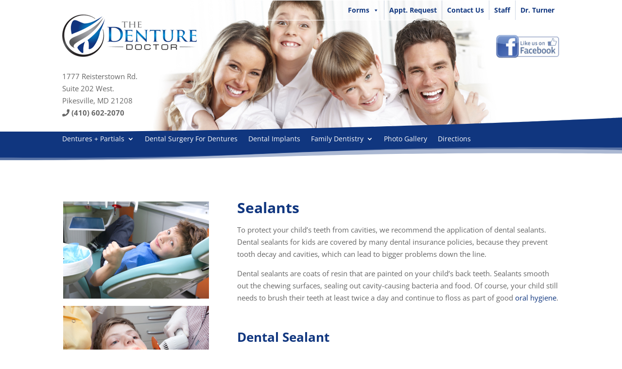

--- FILE ---
content_type: text/html; charset=utf-8
request_url: https://www.google.com/recaptcha/api2/anchor?ar=1&k=6LdbQ4YUAAAAAO1QWnzIK4dZG_cnNmrymehiAC7g&co=aHR0cHM6Ly90aGVkZW50dXJlZG9jdG9yLmRlbnRpc3Q6NDQz&hl=en&v=PoyoqOPhxBO7pBk68S4YbpHZ&size=invisible&anchor-ms=20000&execute-ms=30000&cb=6jknc54iop30
body_size: 48583
content:
<!DOCTYPE HTML><html dir="ltr" lang="en"><head><meta http-equiv="Content-Type" content="text/html; charset=UTF-8">
<meta http-equiv="X-UA-Compatible" content="IE=edge">
<title>reCAPTCHA</title>
<style type="text/css">
/* cyrillic-ext */
@font-face {
  font-family: 'Roboto';
  font-style: normal;
  font-weight: 400;
  font-stretch: 100%;
  src: url(//fonts.gstatic.com/s/roboto/v48/KFO7CnqEu92Fr1ME7kSn66aGLdTylUAMa3GUBHMdazTgWw.woff2) format('woff2');
  unicode-range: U+0460-052F, U+1C80-1C8A, U+20B4, U+2DE0-2DFF, U+A640-A69F, U+FE2E-FE2F;
}
/* cyrillic */
@font-face {
  font-family: 'Roboto';
  font-style: normal;
  font-weight: 400;
  font-stretch: 100%;
  src: url(//fonts.gstatic.com/s/roboto/v48/KFO7CnqEu92Fr1ME7kSn66aGLdTylUAMa3iUBHMdazTgWw.woff2) format('woff2');
  unicode-range: U+0301, U+0400-045F, U+0490-0491, U+04B0-04B1, U+2116;
}
/* greek-ext */
@font-face {
  font-family: 'Roboto';
  font-style: normal;
  font-weight: 400;
  font-stretch: 100%;
  src: url(//fonts.gstatic.com/s/roboto/v48/KFO7CnqEu92Fr1ME7kSn66aGLdTylUAMa3CUBHMdazTgWw.woff2) format('woff2');
  unicode-range: U+1F00-1FFF;
}
/* greek */
@font-face {
  font-family: 'Roboto';
  font-style: normal;
  font-weight: 400;
  font-stretch: 100%;
  src: url(//fonts.gstatic.com/s/roboto/v48/KFO7CnqEu92Fr1ME7kSn66aGLdTylUAMa3-UBHMdazTgWw.woff2) format('woff2');
  unicode-range: U+0370-0377, U+037A-037F, U+0384-038A, U+038C, U+038E-03A1, U+03A3-03FF;
}
/* math */
@font-face {
  font-family: 'Roboto';
  font-style: normal;
  font-weight: 400;
  font-stretch: 100%;
  src: url(//fonts.gstatic.com/s/roboto/v48/KFO7CnqEu92Fr1ME7kSn66aGLdTylUAMawCUBHMdazTgWw.woff2) format('woff2');
  unicode-range: U+0302-0303, U+0305, U+0307-0308, U+0310, U+0312, U+0315, U+031A, U+0326-0327, U+032C, U+032F-0330, U+0332-0333, U+0338, U+033A, U+0346, U+034D, U+0391-03A1, U+03A3-03A9, U+03B1-03C9, U+03D1, U+03D5-03D6, U+03F0-03F1, U+03F4-03F5, U+2016-2017, U+2034-2038, U+203C, U+2040, U+2043, U+2047, U+2050, U+2057, U+205F, U+2070-2071, U+2074-208E, U+2090-209C, U+20D0-20DC, U+20E1, U+20E5-20EF, U+2100-2112, U+2114-2115, U+2117-2121, U+2123-214F, U+2190, U+2192, U+2194-21AE, U+21B0-21E5, U+21F1-21F2, U+21F4-2211, U+2213-2214, U+2216-22FF, U+2308-230B, U+2310, U+2319, U+231C-2321, U+2336-237A, U+237C, U+2395, U+239B-23B7, U+23D0, U+23DC-23E1, U+2474-2475, U+25AF, U+25B3, U+25B7, U+25BD, U+25C1, U+25CA, U+25CC, U+25FB, U+266D-266F, U+27C0-27FF, U+2900-2AFF, U+2B0E-2B11, U+2B30-2B4C, U+2BFE, U+3030, U+FF5B, U+FF5D, U+1D400-1D7FF, U+1EE00-1EEFF;
}
/* symbols */
@font-face {
  font-family: 'Roboto';
  font-style: normal;
  font-weight: 400;
  font-stretch: 100%;
  src: url(//fonts.gstatic.com/s/roboto/v48/KFO7CnqEu92Fr1ME7kSn66aGLdTylUAMaxKUBHMdazTgWw.woff2) format('woff2');
  unicode-range: U+0001-000C, U+000E-001F, U+007F-009F, U+20DD-20E0, U+20E2-20E4, U+2150-218F, U+2190, U+2192, U+2194-2199, U+21AF, U+21E6-21F0, U+21F3, U+2218-2219, U+2299, U+22C4-22C6, U+2300-243F, U+2440-244A, U+2460-24FF, U+25A0-27BF, U+2800-28FF, U+2921-2922, U+2981, U+29BF, U+29EB, U+2B00-2BFF, U+4DC0-4DFF, U+FFF9-FFFB, U+10140-1018E, U+10190-1019C, U+101A0, U+101D0-101FD, U+102E0-102FB, U+10E60-10E7E, U+1D2C0-1D2D3, U+1D2E0-1D37F, U+1F000-1F0FF, U+1F100-1F1AD, U+1F1E6-1F1FF, U+1F30D-1F30F, U+1F315, U+1F31C, U+1F31E, U+1F320-1F32C, U+1F336, U+1F378, U+1F37D, U+1F382, U+1F393-1F39F, U+1F3A7-1F3A8, U+1F3AC-1F3AF, U+1F3C2, U+1F3C4-1F3C6, U+1F3CA-1F3CE, U+1F3D4-1F3E0, U+1F3ED, U+1F3F1-1F3F3, U+1F3F5-1F3F7, U+1F408, U+1F415, U+1F41F, U+1F426, U+1F43F, U+1F441-1F442, U+1F444, U+1F446-1F449, U+1F44C-1F44E, U+1F453, U+1F46A, U+1F47D, U+1F4A3, U+1F4B0, U+1F4B3, U+1F4B9, U+1F4BB, U+1F4BF, U+1F4C8-1F4CB, U+1F4D6, U+1F4DA, U+1F4DF, U+1F4E3-1F4E6, U+1F4EA-1F4ED, U+1F4F7, U+1F4F9-1F4FB, U+1F4FD-1F4FE, U+1F503, U+1F507-1F50B, U+1F50D, U+1F512-1F513, U+1F53E-1F54A, U+1F54F-1F5FA, U+1F610, U+1F650-1F67F, U+1F687, U+1F68D, U+1F691, U+1F694, U+1F698, U+1F6AD, U+1F6B2, U+1F6B9-1F6BA, U+1F6BC, U+1F6C6-1F6CF, U+1F6D3-1F6D7, U+1F6E0-1F6EA, U+1F6F0-1F6F3, U+1F6F7-1F6FC, U+1F700-1F7FF, U+1F800-1F80B, U+1F810-1F847, U+1F850-1F859, U+1F860-1F887, U+1F890-1F8AD, U+1F8B0-1F8BB, U+1F8C0-1F8C1, U+1F900-1F90B, U+1F93B, U+1F946, U+1F984, U+1F996, U+1F9E9, U+1FA00-1FA6F, U+1FA70-1FA7C, U+1FA80-1FA89, U+1FA8F-1FAC6, U+1FACE-1FADC, U+1FADF-1FAE9, U+1FAF0-1FAF8, U+1FB00-1FBFF;
}
/* vietnamese */
@font-face {
  font-family: 'Roboto';
  font-style: normal;
  font-weight: 400;
  font-stretch: 100%;
  src: url(//fonts.gstatic.com/s/roboto/v48/KFO7CnqEu92Fr1ME7kSn66aGLdTylUAMa3OUBHMdazTgWw.woff2) format('woff2');
  unicode-range: U+0102-0103, U+0110-0111, U+0128-0129, U+0168-0169, U+01A0-01A1, U+01AF-01B0, U+0300-0301, U+0303-0304, U+0308-0309, U+0323, U+0329, U+1EA0-1EF9, U+20AB;
}
/* latin-ext */
@font-face {
  font-family: 'Roboto';
  font-style: normal;
  font-weight: 400;
  font-stretch: 100%;
  src: url(//fonts.gstatic.com/s/roboto/v48/KFO7CnqEu92Fr1ME7kSn66aGLdTylUAMa3KUBHMdazTgWw.woff2) format('woff2');
  unicode-range: U+0100-02BA, U+02BD-02C5, U+02C7-02CC, U+02CE-02D7, U+02DD-02FF, U+0304, U+0308, U+0329, U+1D00-1DBF, U+1E00-1E9F, U+1EF2-1EFF, U+2020, U+20A0-20AB, U+20AD-20C0, U+2113, U+2C60-2C7F, U+A720-A7FF;
}
/* latin */
@font-face {
  font-family: 'Roboto';
  font-style: normal;
  font-weight: 400;
  font-stretch: 100%;
  src: url(//fonts.gstatic.com/s/roboto/v48/KFO7CnqEu92Fr1ME7kSn66aGLdTylUAMa3yUBHMdazQ.woff2) format('woff2');
  unicode-range: U+0000-00FF, U+0131, U+0152-0153, U+02BB-02BC, U+02C6, U+02DA, U+02DC, U+0304, U+0308, U+0329, U+2000-206F, U+20AC, U+2122, U+2191, U+2193, U+2212, U+2215, U+FEFF, U+FFFD;
}
/* cyrillic-ext */
@font-face {
  font-family: 'Roboto';
  font-style: normal;
  font-weight: 500;
  font-stretch: 100%;
  src: url(//fonts.gstatic.com/s/roboto/v48/KFO7CnqEu92Fr1ME7kSn66aGLdTylUAMa3GUBHMdazTgWw.woff2) format('woff2');
  unicode-range: U+0460-052F, U+1C80-1C8A, U+20B4, U+2DE0-2DFF, U+A640-A69F, U+FE2E-FE2F;
}
/* cyrillic */
@font-face {
  font-family: 'Roboto';
  font-style: normal;
  font-weight: 500;
  font-stretch: 100%;
  src: url(//fonts.gstatic.com/s/roboto/v48/KFO7CnqEu92Fr1ME7kSn66aGLdTylUAMa3iUBHMdazTgWw.woff2) format('woff2');
  unicode-range: U+0301, U+0400-045F, U+0490-0491, U+04B0-04B1, U+2116;
}
/* greek-ext */
@font-face {
  font-family: 'Roboto';
  font-style: normal;
  font-weight: 500;
  font-stretch: 100%;
  src: url(//fonts.gstatic.com/s/roboto/v48/KFO7CnqEu92Fr1ME7kSn66aGLdTylUAMa3CUBHMdazTgWw.woff2) format('woff2');
  unicode-range: U+1F00-1FFF;
}
/* greek */
@font-face {
  font-family: 'Roboto';
  font-style: normal;
  font-weight: 500;
  font-stretch: 100%;
  src: url(//fonts.gstatic.com/s/roboto/v48/KFO7CnqEu92Fr1ME7kSn66aGLdTylUAMa3-UBHMdazTgWw.woff2) format('woff2');
  unicode-range: U+0370-0377, U+037A-037F, U+0384-038A, U+038C, U+038E-03A1, U+03A3-03FF;
}
/* math */
@font-face {
  font-family: 'Roboto';
  font-style: normal;
  font-weight: 500;
  font-stretch: 100%;
  src: url(//fonts.gstatic.com/s/roboto/v48/KFO7CnqEu92Fr1ME7kSn66aGLdTylUAMawCUBHMdazTgWw.woff2) format('woff2');
  unicode-range: U+0302-0303, U+0305, U+0307-0308, U+0310, U+0312, U+0315, U+031A, U+0326-0327, U+032C, U+032F-0330, U+0332-0333, U+0338, U+033A, U+0346, U+034D, U+0391-03A1, U+03A3-03A9, U+03B1-03C9, U+03D1, U+03D5-03D6, U+03F0-03F1, U+03F4-03F5, U+2016-2017, U+2034-2038, U+203C, U+2040, U+2043, U+2047, U+2050, U+2057, U+205F, U+2070-2071, U+2074-208E, U+2090-209C, U+20D0-20DC, U+20E1, U+20E5-20EF, U+2100-2112, U+2114-2115, U+2117-2121, U+2123-214F, U+2190, U+2192, U+2194-21AE, U+21B0-21E5, U+21F1-21F2, U+21F4-2211, U+2213-2214, U+2216-22FF, U+2308-230B, U+2310, U+2319, U+231C-2321, U+2336-237A, U+237C, U+2395, U+239B-23B7, U+23D0, U+23DC-23E1, U+2474-2475, U+25AF, U+25B3, U+25B7, U+25BD, U+25C1, U+25CA, U+25CC, U+25FB, U+266D-266F, U+27C0-27FF, U+2900-2AFF, U+2B0E-2B11, U+2B30-2B4C, U+2BFE, U+3030, U+FF5B, U+FF5D, U+1D400-1D7FF, U+1EE00-1EEFF;
}
/* symbols */
@font-face {
  font-family: 'Roboto';
  font-style: normal;
  font-weight: 500;
  font-stretch: 100%;
  src: url(//fonts.gstatic.com/s/roboto/v48/KFO7CnqEu92Fr1ME7kSn66aGLdTylUAMaxKUBHMdazTgWw.woff2) format('woff2');
  unicode-range: U+0001-000C, U+000E-001F, U+007F-009F, U+20DD-20E0, U+20E2-20E4, U+2150-218F, U+2190, U+2192, U+2194-2199, U+21AF, U+21E6-21F0, U+21F3, U+2218-2219, U+2299, U+22C4-22C6, U+2300-243F, U+2440-244A, U+2460-24FF, U+25A0-27BF, U+2800-28FF, U+2921-2922, U+2981, U+29BF, U+29EB, U+2B00-2BFF, U+4DC0-4DFF, U+FFF9-FFFB, U+10140-1018E, U+10190-1019C, U+101A0, U+101D0-101FD, U+102E0-102FB, U+10E60-10E7E, U+1D2C0-1D2D3, U+1D2E0-1D37F, U+1F000-1F0FF, U+1F100-1F1AD, U+1F1E6-1F1FF, U+1F30D-1F30F, U+1F315, U+1F31C, U+1F31E, U+1F320-1F32C, U+1F336, U+1F378, U+1F37D, U+1F382, U+1F393-1F39F, U+1F3A7-1F3A8, U+1F3AC-1F3AF, U+1F3C2, U+1F3C4-1F3C6, U+1F3CA-1F3CE, U+1F3D4-1F3E0, U+1F3ED, U+1F3F1-1F3F3, U+1F3F5-1F3F7, U+1F408, U+1F415, U+1F41F, U+1F426, U+1F43F, U+1F441-1F442, U+1F444, U+1F446-1F449, U+1F44C-1F44E, U+1F453, U+1F46A, U+1F47D, U+1F4A3, U+1F4B0, U+1F4B3, U+1F4B9, U+1F4BB, U+1F4BF, U+1F4C8-1F4CB, U+1F4D6, U+1F4DA, U+1F4DF, U+1F4E3-1F4E6, U+1F4EA-1F4ED, U+1F4F7, U+1F4F9-1F4FB, U+1F4FD-1F4FE, U+1F503, U+1F507-1F50B, U+1F50D, U+1F512-1F513, U+1F53E-1F54A, U+1F54F-1F5FA, U+1F610, U+1F650-1F67F, U+1F687, U+1F68D, U+1F691, U+1F694, U+1F698, U+1F6AD, U+1F6B2, U+1F6B9-1F6BA, U+1F6BC, U+1F6C6-1F6CF, U+1F6D3-1F6D7, U+1F6E0-1F6EA, U+1F6F0-1F6F3, U+1F6F7-1F6FC, U+1F700-1F7FF, U+1F800-1F80B, U+1F810-1F847, U+1F850-1F859, U+1F860-1F887, U+1F890-1F8AD, U+1F8B0-1F8BB, U+1F8C0-1F8C1, U+1F900-1F90B, U+1F93B, U+1F946, U+1F984, U+1F996, U+1F9E9, U+1FA00-1FA6F, U+1FA70-1FA7C, U+1FA80-1FA89, U+1FA8F-1FAC6, U+1FACE-1FADC, U+1FADF-1FAE9, U+1FAF0-1FAF8, U+1FB00-1FBFF;
}
/* vietnamese */
@font-face {
  font-family: 'Roboto';
  font-style: normal;
  font-weight: 500;
  font-stretch: 100%;
  src: url(//fonts.gstatic.com/s/roboto/v48/KFO7CnqEu92Fr1ME7kSn66aGLdTylUAMa3OUBHMdazTgWw.woff2) format('woff2');
  unicode-range: U+0102-0103, U+0110-0111, U+0128-0129, U+0168-0169, U+01A0-01A1, U+01AF-01B0, U+0300-0301, U+0303-0304, U+0308-0309, U+0323, U+0329, U+1EA0-1EF9, U+20AB;
}
/* latin-ext */
@font-face {
  font-family: 'Roboto';
  font-style: normal;
  font-weight: 500;
  font-stretch: 100%;
  src: url(//fonts.gstatic.com/s/roboto/v48/KFO7CnqEu92Fr1ME7kSn66aGLdTylUAMa3KUBHMdazTgWw.woff2) format('woff2');
  unicode-range: U+0100-02BA, U+02BD-02C5, U+02C7-02CC, U+02CE-02D7, U+02DD-02FF, U+0304, U+0308, U+0329, U+1D00-1DBF, U+1E00-1E9F, U+1EF2-1EFF, U+2020, U+20A0-20AB, U+20AD-20C0, U+2113, U+2C60-2C7F, U+A720-A7FF;
}
/* latin */
@font-face {
  font-family: 'Roboto';
  font-style: normal;
  font-weight: 500;
  font-stretch: 100%;
  src: url(//fonts.gstatic.com/s/roboto/v48/KFO7CnqEu92Fr1ME7kSn66aGLdTylUAMa3yUBHMdazQ.woff2) format('woff2');
  unicode-range: U+0000-00FF, U+0131, U+0152-0153, U+02BB-02BC, U+02C6, U+02DA, U+02DC, U+0304, U+0308, U+0329, U+2000-206F, U+20AC, U+2122, U+2191, U+2193, U+2212, U+2215, U+FEFF, U+FFFD;
}
/* cyrillic-ext */
@font-face {
  font-family: 'Roboto';
  font-style: normal;
  font-weight: 900;
  font-stretch: 100%;
  src: url(//fonts.gstatic.com/s/roboto/v48/KFO7CnqEu92Fr1ME7kSn66aGLdTylUAMa3GUBHMdazTgWw.woff2) format('woff2');
  unicode-range: U+0460-052F, U+1C80-1C8A, U+20B4, U+2DE0-2DFF, U+A640-A69F, U+FE2E-FE2F;
}
/* cyrillic */
@font-face {
  font-family: 'Roboto';
  font-style: normal;
  font-weight: 900;
  font-stretch: 100%;
  src: url(//fonts.gstatic.com/s/roboto/v48/KFO7CnqEu92Fr1ME7kSn66aGLdTylUAMa3iUBHMdazTgWw.woff2) format('woff2');
  unicode-range: U+0301, U+0400-045F, U+0490-0491, U+04B0-04B1, U+2116;
}
/* greek-ext */
@font-face {
  font-family: 'Roboto';
  font-style: normal;
  font-weight: 900;
  font-stretch: 100%;
  src: url(//fonts.gstatic.com/s/roboto/v48/KFO7CnqEu92Fr1ME7kSn66aGLdTylUAMa3CUBHMdazTgWw.woff2) format('woff2');
  unicode-range: U+1F00-1FFF;
}
/* greek */
@font-face {
  font-family: 'Roboto';
  font-style: normal;
  font-weight: 900;
  font-stretch: 100%;
  src: url(//fonts.gstatic.com/s/roboto/v48/KFO7CnqEu92Fr1ME7kSn66aGLdTylUAMa3-UBHMdazTgWw.woff2) format('woff2');
  unicode-range: U+0370-0377, U+037A-037F, U+0384-038A, U+038C, U+038E-03A1, U+03A3-03FF;
}
/* math */
@font-face {
  font-family: 'Roboto';
  font-style: normal;
  font-weight: 900;
  font-stretch: 100%;
  src: url(//fonts.gstatic.com/s/roboto/v48/KFO7CnqEu92Fr1ME7kSn66aGLdTylUAMawCUBHMdazTgWw.woff2) format('woff2');
  unicode-range: U+0302-0303, U+0305, U+0307-0308, U+0310, U+0312, U+0315, U+031A, U+0326-0327, U+032C, U+032F-0330, U+0332-0333, U+0338, U+033A, U+0346, U+034D, U+0391-03A1, U+03A3-03A9, U+03B1-03C9, U+03D1, U+03D5-03D6, U+03F0-03F1, U+03F4-03F5, U+2016-2017, U+2034-2038, U+203C, U+2040, U+2043, U+2047, U+2050, U+2057, U+205F, U+2070-2071, U+2074-208E, U+2090-209C, U+20D0-20DC, U+20E1, U+20E5-20EF, U+2100-2112, U+2114-2115, U+2117-2121, U+2123-214F, U+2190, U+2192, U+2194-21AE, U+21B0-21E5, U+21F1-21F2, U+21F4-2211, U+2213-2214, U+2216-22FF, U+2308-230B, U+2310, U+2319, U+231C-2321, U+2336-237A, U+237C, U+2395, U+239B-23B7, U+23D0, U+23DC-23E1, U+2474-2475, U+25AF, U+25B3, U+25B7, U+25BD, U+25C1, U+25CA, U+25CC, U+25FB, U+266D-266F, U+27C0-27FF, U+2900-2AFF, U+2B0E-2B11, U+2B30-2B4C, U+2BFE, U+3030, U+FF5B, U+FF5D, U+1D400-1D7FF, U+1EE00-1EEFF;
}
/* symbols */
@font-face {
  font-family: 'Roboto';
  font-style: normal;
  font-weight: 900;
  font-stretch: 100%;
  src: url(//fonts.gstatic.com/s/roboto/v48/KFO7CnqEu92Fr1ME7kSn66aGLdTylUAMaxKUBHMdazTgWw.woff2) format('woff2');
  unicode-range: U+0001-000C, U+000E-001F, U+007F-009F, U+20DD-20E0, U+20E2-20E4, U+2150-218F, U+2190, U+2192, U+2194-2199, U+21AF, U+21E6-21F0, U+21F3, U+2218-2219, U+2299, U+22C4-22C6, U+2300-243F, U+2440-244A, U+2460-24FF, U+25A0-27BF, U+2800-28FF, U+2921-2922, U+2981, U+29BF, U+29EB, U+2B00-2BFF, U+4DC0-4DFF, U+FFF9-FFFB, U+10140-1018E, U+10190-1019C, U+101A0, U+101D0-101FD, U+102E0-102FB, U+10E60-10E7E, U+1D2C0-1D2D3, U+1D2E0-1D37F, U+1F000-1F0FF, U+1F100-1F1AD, U+1F1E6-1F1FF, U+1F30D-1F30F, U+1F315, U+1F31C, U+1F31E, U+1F320-1F32C, U+1F336, U+1F378, U+1F37D, U+1F382, U+1F393-1F39F, U+1F3A7-1F3A8, U+1F3AC-1F3AF, U+1F3C2, U+1F3C4-1F3C6, U+1F3CA-1F3CE, U+1F3D4-1F3E0, U+1F3ED, U+1F3F1-1F3F3, U+1F3F5-1F3F7, U+1F408, U+1F415, U+1F41F, U+1F426, U+1F43F, U+1F441-1F442, U+1F444, U+1F446-1F449, U+1F44C-1F44E, U+1F453, U+1F46A, U+1F47D, U+1F4A3, U+1F4B0, U+1F4B3, U+1F4B9, U+1F4BB, U+1F4BF, U+1F4C8-1F4CB, U+1F4D6, U+1F4DA, U+1F4DF, U+1F4E3-1F4E6, U+1F4EA-1F4ED, U+1F4F7, U+1F4F9-1F4FB, U+1F4FD-1F4FE, U+1F503, U+1F507-1F50B, U+1F50D, U+1F512-1F513, U+1F53E-1F54A, U+1F54F-1F5FA, U+1F610, U+1F650-1F67F, U+1F687, U+1F68D, U+1F691, U+1F694, U+1F698, U+1F6AD, U+1F6B2, U+1F6B9-1F6BA, U+1F6BC, U+1F6C6-1F6CF, U+1F6D3-1F6D7, U+1F6E0-1F6EA, U+1F6F0-1F6F3, U+1F6F7-1F6FC, U+1F700-1F7FF, U+1F800-1F80B, U+1F810-1F847, U+1F850-1F859, U+1F860-1F887, U+1F890-1F8AD, U+1F8B0-1F8BB, U+1F8C0-1F8C1, U+1F900-1F90B, U+1F93B, U+1F946, U+1F984, U+1F996, U+1F9E9, U+1FA00-1FA6F, U+1FA70-1FA7C, U+1FA80-1FA89, U+1FA8F-1FAC6, U+1FACE-1FADC, U+1FADF-1FAE9, U+1FAF0-1FAF8, U+1FB00-1FBFF;
}
/* vietnamese */
@font-face {
  font-family: 'Roboto';
  font-style: normal;
  font-weight: 900;
  font-stretch: 100%;
  src: url(//fonts.gstatic.com/s/roboto/v48/KFO7CnqEu92Fr1ME7kSn66aGLdTylUAMa3OUBHMdazTgWw.woff2) format('woff2');
  unicode-range: U+0102-0103, U+0110-0111, U+0128-0129, U+0168-0169, U+01A0-01A1, U+01AF-01B0, U+0300-0301, U+0303-0304, U+0308-0309, U+0323, U+0329, U+1EA0-1EF9, U+20AB;
}
/* latin-ext */
@font-face {
  font-family: 'Roboto';
  font-style: normal;
  font-weight: 900;
  font-stretch: 100%;
  src: url(//fonts.gstatic.com/s/roboto/v48/KFO7CnqEu92Fr1ME7kSn66aGLdTylUAMa3KUBHMdazTgWw.woff2) format('woff2');
  unicode-range: U+0100-02BA, U+02BD-02C5, U+02C7-02CC, U+02CE-02D7, U+02DD-02FF, U+0304, U+0308, U+0329, U+1D00-1DBF, U+1E00-1E9F, U+1EF2-1EFF, U+2020, U+20A0-20AB, U+20AD-20C0, U+2113, U+2C60-2C7F, U+A720-A7FF;
}
/* latin */
@font-face {
  font-family: 'Roboto';
  font-style: normal;
  font-weight: 900;
  font-stretch: 100%;
  src: url(//fonts.gstatic.com/s/roboto/v48/KFO7CnqEu92Fr1ME7kSn66aGLdTylUAMa3yUBHMdazQ.woff2) format('woff2');
  unicode-range: U+0000-00FF, U+0131, U+0152-0153, U+02BB-02BC, U+02C6, U+02DA, U+02DC, U+0304, U+0308, U+0329, U+2000-206F, U+20AC, U+2122, U+2191, U+2193, U+2212, U+2215, U+FEFF, U+FFFD;
}

</style>
<link rel="stylesheet" type="text/css" href="https://www.gstatic.com/recaptcha/releases/PoyoqOPhxBO7pBk68S4YbpHZ/styles__ltr.css">
<script nonce="I5U6pBh9961QMEtp_4Pbjg" type="text/javascript">window['__recaptcha_api'] = 'https://www.google.com/recaptcha/api2/';</script>
<script type="text/javascript" src="https://www.gstatic.com/recaptcha/releases/PoyoqOPhxBO7pBk68S4YbpHZ/recaptcha__en.js" nonce="I5U6pBh9961QMEtp_4Pbjg">
      
    </script></head>
<body><div id="rc-anchor-alert" class="rc-anchor-alert"></div>
<input type="hidden" id="recaptcha-token" value="[base64]">
<script type="text/javascript" nonce="I5U6pBh9961QMEtp_4Pbjg">
      recaptcha.anchor.Main.init("[\x22ainput\x22,[\x22bgdata\x22,\x22\x22,\[base64]/[base64]/[base64]/[base64]/cjw8ejpyPj4+eil9Y2F0Y2gobCl7dGhyb3cgbDt9fSxIPWZ1bmN0aW9uKHcsdCx6KXtpZih3PT0xOTR8fHc9PTIwOCl0LnZbd10/dC52W3ddLmNvbmNhdCh6KTp0LnZbd109b2Yoeix0KTtlbHNle2lmKHQuYkImJnchPTMxNylyZXR1cm47dz09NjZ8fHc9PTEyMnx8dz09NDcwfHx3PT00NHx8dz09NDE2fHx3PT0zOTd8fHc9PTQyMXx8dz09Njh8fHc9PTcwfHx3PT0xODQ/[base64]/[base64]/[base64]/bmV3IGRbVl0oSlswXSk6cD09Mj9uZXcgZFtWXShKWzBdLEpbMV0pOnA9PTM/bmV3IGRbVl0oSlswXSxKWzFdLEpbMl0pOnA9PTQ/[base64]/[base64]/[base64]/[base64]\x22,\[base64]\\u003d\\u003d\x22,\x22G8KUw5twCcKBEcOdfworw7DCt8Kbw6LDhW3DiA/[base64]/DmCfDlWkpw6bDkMK6w4/[base64]/CvRMKJ8K4wq3DhCM4ZMKoPcOmancFw5vDhcOVM3vDp8KJw6w6QDnDj8KYw6VFdMKicgXDinRrwoJ6wrfDksOWVcOxwrLCqsKBwq/[base64]/Cjk4uT37DvCo/wo3CuwIBN8O7D0VxZsKPwqHDiMOew6LDolEvT8KFMcKoM8O6w7cxIcKSOsKnwqrDqG7Ct8OcwrliwofCpQY3FnTCtsORwpl0IGc/w5RCw4k7QsKpw4rCgWofw6wGPgfDjsK+w7xFw43DgsKXTMKhWyZ3PjtwXcO+wp/Ch8KMQQBsw64lw47DoMOcw5Ezw7jDviM+w4HCkSvCnUXCj8KywrkEwo/CrcOfwr8/w6/Dj8OJw5DDicOqQ8O5OXrDvUARwp/ClcKSwo98wrDDu8Olw6IpIC7Dv8O8w7UJwrdwwoHCmBNHw4Iawo7DmX9ZwoZUD1/ChsKEw6MgL3w1wq3ClMO0G3pJPMK+w68Hw4JgSxJVUsOlwrcJBhg5aBkxwpBhdcODw6R/wrEUw6HClcKuw7hZBMKxQEjDucOmw6zCtsKWw7FtJ8OxcsO1w4LCsDFgH8K6w7PDvsK1woYBwpPDgBciSMKXS2c3OcOsw64zQcOFdsOcOGrCjWkFN8KTbAfDscOYLBzCjMKww7XDpsK6FsKPwq3Cl2/ClMO4w5DDoBjClW/[base64]/DvkgBw6jDhVAzFsKrW3Ftw7HClsOAw6TDpMKeNFzCnhEOB8ODK8KXRMOWw5ZSHjzDosO8w7jDl8O9wq3Co8K5w503OsKawqHDtMOYWg3CkMKlccOLw5xowoHCjcOIw7RAb8OHdcKRwoo4wp7CmsKKT1TDm8K/w5jDjXsbwrlHXMKVwpZza2bDtsKiLnBxw6LCp3RLwpjDgX7CuTnDkwbCmwdvwq/DjsOfwrPCqMOiw7goX8OwO8O2C8OOSEnClMOldHhvwqLChkFjwolAKR0YL2wrw7zCl8OnwrfDtMKzwotpw5oXPxIxwptFSBLClcOIwojDjsKTw7XDnBvDswUOw7TCu8O2IcOpYCjDkQ/Dg2nCi8KbQRwtU2zCjHnCsMKuwoZFFSJQw5bDnyUGTELCtDvDtS4VSxrCnsKgTcODUwlVwqpTFMK4w5VuSTgSaMOpw5jCh8KREAZ2w4LDvMOtEWsIE8OHFcOXe3rCmzQqwo/DnMOdw4gcIA7DrsKuJcKPQyTCkiLDmsKVaAxoCh/[base64]/Dl3AebcKLf8OQw5Edw6ljHiFdwpFNw4wfZsOAKsKKwqVSP8O1w6jChsKtDxh2w5hHw5XDtxVBw5zDmcK6MxrDpMKgw6wVEcOVIsKVwqPDhcO0AMOgdg58wrwNCMOUUMK6w7DDmyxewqpGMwNqwofDgMKIKsOUwrwIw7bDuMObwrnCqR9cL8KeSsOXMD/Di3/[base64]/DssKNwoEZHxPDgmNgA8KmwpcywqTDjMKZwoERw6REJ8OjM8KiwppbGMK8wofCocKRw49Aw5x4w5Ulwp0LOMKowoFGM2/Cr1MJw4nCtyDCjMOow5YWKFXDv2VAwopMwoU9AMOKRsOswqcJw7Jww5dEwqMScUrDiQXChCTDuUR8w4zDhMK8Q8OEwozDm8K6wpTDi8K/wr7DhsKdw7jCqsOmEFJdd1RdwoPCkjNPKMOeJsK7LcOAw4IZwq3Cvn9Dwo5RwqYIwqgzV0IBwo0/[base64]/[base64]/AiUZF1wdw5bCssO7w5Zzwp3CgsO1HsOZXcOxAwXDqsKbIsOoMsOhw5teWSLCqMOrEcOULMKrwpxiPSxewpvDj1YxN8OiwqDCksKnwpx1w4/CkjA9GC5BccKVGMKPw4wpwr1Je8KaVF9SwpfCsmjCtXbDv8KYwrTCkcK+wpFew7hoR8Kkw5zCrcK0BELCrW4Vw7XDtFoDwqYpYMKpdsKGd1oWwoVVIcO/[base64]/Dp1jDqz7Drw7Dk8OSwrVow5rCl8OFwrpUwq1awqQrwqsuw7rDjsK6aRXDoTvCnhHCmMKIVMOmX8OfKMO7ccO+JsKiKEJfahfDnsKJTcOGwqEpDwcIKcKrwqQSCcOhZsO/LsKaw4jDksOKwptzbsOkK3nCnSTCvBLCtTvChhRzwoMRGkYuaMO5wpfDpXjChScBw4jDt17DsMOhKMKfw7Irw5zDl8K1wqxOwpfDkMKewo9Ww5Y1w5XDtMOCw7zDgCXDlRDDmMOwWWbDj8KLKMOdw7LCumjDgsObwpBta8O/w4pIMMKafcO6w5JMNsOfw4bDvcOLcCvCnVrDuX8SwqURW0g9HTrDrGHCn8O6HT1pw68TwqtZw57DicKfw7sgKMKIwql3wpc/wpnCuwrDqV3CiMKxwr/Dn3TChsOYwr7CjzbCoMOBYsKUHCTCkxfCpXnDqsKRGnRaw4jDr8Kvw5MfXRFfw5DCqVfDucOdJhvCtMOHw4zCu8Kbwq/[base64]/CpzTCjGLCqcO9w48ewqhJwrw4e8KrV8Ogw4hhIxtOQFTCogkobMOVw5F4w67CkMK6T8KtwqfCscO3wqHCqsOkPsK/[base64]/w7gHYsKkM8OEw7vDisO2wq9cfcKrwrQPL8KCNBZyw6LChsOPwqPCiQYVc3VTEMKNworDqmVXw5MjDsOuw6FjH8Knw7PDgDtDw5gBwoRFwqwYwoLCpHnChsOnKCnCpRvDjcO+FljCh8OuZR/DuMOjX0JZw53DqCfDpsKPVMOBWBHCtsOUw6rDuMKEw5/DmHA1LkhyYsOxDghQw6Y+J8O4wo54MnVnw43CpB8XPBN5w6/Dm8OUGMO/w7BTw5xzw7o4wrzDmlB4JDVmATVsX1TCp8O1ZXcNO3fDg27DmCjDk8OUPG1NO1cJP8KzwpvDpHZ4JzgcwojCv8O8EsOWw7pOQsOBOVQ5Il/CrsKOFjPChxd2SsKqw5vDgcKwNsKiOMORIynDscOew53DuGHDtWl/FsO+woDDo8OKwqNMw4ZbwobCokPDrmsuIsOqw5rCi8KqJUlPWMOhwrtjwpDCowjCkcK3TBpOw7o+w6ppTcOfXRpMRMOlWcOhw4vDgT5XwrNawqjDkmQAwrEQw5zDvcO3V8Kvw7XDpydswrZAOxp5w7DDu8K6w4LDssK/UFbDuEfCicKbQCouNzvDp8KYJMO+fwxkajpqSmbDsMOgRXspOgluwrbCuX/[base64]/DosK5Z29PckgiAMOmZ3gkw7wWBsKsw5pOwo/ClFwZw67CgcKkw4fCt8KRHcKwKwECG0kwby3Cu8OpM2tuSMKdUkPCiMK8wqbDrS49wr3CjsKleC1dw68OPMOPc8KfeW7CvMKgwp1uDGnCn8KUAMKuwo5gw43DvAnDpj/DnhsMwqMzwoXCicOqwoo/c3zDvMOaw5TDnRpDw7TDrcKoAsKAw57DmRzDk8ODwpvCrMKhw77DisOfwqjDukTDksOuw5JXWyRTwpbDp8OTw4rDtT0jNx3Cg2JebcKVKcO4w7jDhcKowrBdwroRPcOaVHDCjB/DugPCtsKFEMK1w6YlCsO3SsOrwr/[base64]/DqMK3w7kTwrp0woXDpHLCvsOlwrfDg8OhXzUPwq/CpG7Du8OEQCjDnsOrF8Opwo7CkBbDjMOCDcOME1nDtExEwobDtsKCbcOTwrvCt8O2woXDvhIKw7DCtD4bwqNfwqhOwq/[base64]/w4NAcXPDqmR+QUvDqMOKw4XDqyLCmg/DjEDCuMOrKB1uYMKhRTszwpAawrPCn8OnAsKZKMKHIT5cwoLDvnYUE8KFw4HCgsKrA8K7w6nDi8O7aXAOJsO/[base64]/ClE3DocO9UMOnO3Ycw5zDoCjDtTjDpitFw6xUasKCwo3Dgg1uwptlwqoPfsOqwr50J3nDgjvChMKDwpx2IsKTwo1tw4dlwoBJwqkJwowQw6/DjsKcA3jDiEx5w5drwqfDsQXCjklewqIZw71Fw7dzwrDDvSZ+NsK6aMKsw7jCt8OHwrZTwqPDg8K2w5DCumZ0w6YCwrzCsAXClGrDnHrDtnHCg8Ogw5XDl8OWbVBswp0Fwo3DqGLCgsO7wr7Dvz10PkDCpsOIFnAPJsKZeBg+wr/DpiHCvcKsOFXCgcOJBcOXw5jClMOCw4XDvcKcwqrChmBHwqU7McO3wpErwr9Tw5/CtwfDgcKDeBrCssKSVy/CnsKXeDhAU8OlDcKbw5bCgcOgw7XDn0s/LFLDtMKfwrN8wrfDhm/[base64]/NEMofMOVw6XDnh5DOjrDmsO5TsKRwqHDmnTDg8OlKcO/PGNMa8OgVsOjeyozRMKOCMK7wrfCvcKowrTDizFfwqB5w6bDn8OuIMOVe8OZFMKEM8K5ZcKTw5nDoHrCkE/DtXRsCcKnw4DCgcOawofDpMOvdMKew4DDoV0EdT/CiAzCmDgNP8ORw6vDswvCtEgcLcK2wqNfwqA1eQHChggSXcOFw57CjcOww6YZUMK9K8O7wq9Awqt8wpzDiMKhw44hSmbDosK/[base64]/ScO9woHDocOXZsO1w68LcMKZwoMXwrYww7jDiMKRX3MCwo/CtsOjwoUbw4DCqSbDp8K3M3/[base64]/DqCDCqVhUChMdw73Dq2hewq98w5Jiw75qfsKIw4HDqCfDgcO6wobCssOww5pFfcOpwpF4wqM1wq86JsOcHsOxw6HCgMOtw7XDmT/[base64]/w5w7bMOSdMOow6sEwoIiHmUUe8OeeDDCkMKewpvDqsKLw7vCjMOJJMKeSsO1d8KfH8OPw5Ncw4fCqnXDrWtocUbCpcKIZ1rDhy0EQGnDjG0Dwr0cEcKnCk7CvHR7wrE2wp/CkTzCvMOSw7Z8wqknw6A/JC3DrcOswqt/d35GwpDCkz7ChsOLDsOrIsOmwpjCsE0nXSs6bA3CjwXDrBjDsBTDjE4yPAcRUMOeW2PCh2HCrEDDsMKJwobDh8O8LsO4wpMVPcKZB8OUwojCrErCoj5kEMKtwpUbOntjXk4WJMKcS2vDq8KQwoc3w4FOwp9PPjfDmiTCksOCw6/ClkM4w6PCv3Bew6/[base64]/DmsKwwr3DtcObN0oqw5JSAMOIw7HDli/DosO5w7c1woZhR8OODsKbNGLDo8KIw4HDg0ozaRkfw5o6fMKzw6PDosOeVXBfw65lIMOwQkXDuMKRwpVhAcK7dnDDpMKpL8OGAWwlc8KoEggZDxUFwovDsMKCEsOVwo0GQQjCvVfCncK4TSUZwoIjMcKjADPDksKaBzd6w47DkcK/IRN+M8KWwrFYKjljB8KlR0PCplXDtydyQRjDpyYlwp0twqI8ChcPXAjDl8O8wqx5UcOmPB1xAcKLQkh3woowwp/DqEpRSWbDlRvDgsKAPcKYwrbCrn5dXsOCwoNhLcKoKx3Dtl44BW45BF7Cn8OFw5/CpMKDwpXDosOPZsKaWlE6w5rCky9lwqswEMK/XWPCsMK9wpDChcOsw6rDmcOmF8K4LMOfw73CnRXCgsKZw5BTfGp1woHDncORdcOUPcKkKMK/wqo3GUAdcxNDUBjDtiTDrm7CisKmwpnCsm/DuMO2TMKQVcOsKhA0wrBCFgBYwogCwr3CpcOAwrRLWULDlcOvwq/CqGbDiMK2wrxDesKjwpxIBcKfVzvCilZPw7ZcFUrDvArDigzCvMOrbMK2B3DDscK/wrXDkFV9w7fCksOdwqjCicO4WcKlOFlKJcK+w6ZgImzCuF7CmU/DssO9KWs5wpdqeR9jfsO8woXCqsORSk7Cl3M+SDtcG2DDmgwLMj/Drk3DtRRxLULCsMO+wqjDn8KuwqLCpk0+w5XCo8KkwrkxIMO7V8KKw6Afw5J2w6XDh8OMwoB2D10oc8K0TmQ8w4x2wpBDPCVMRzvCmFbDtMKqwpJjBDExw5/CiMOEw54kw5jCvMOMwpE0QcOVW1DDlgwdfmzDh1bDksO4wroVwqBpegtFw4fDjRxfAkdoacOPw4fCkh/[base64]/CpcOmPMKawp7DlsK1Q8KSw40Tw6QOw4xsFcKqwpo1wp87b13CiEvDtcO4dcOxw5zDiGDCohFTUTDDuMOCw5TCucOUwrPCscODwp3DsX/CphYPwpJBwpbDgMKQwoPCpsOxworCuFDDp8KYDQ1UMCp2w5DDlQ/ClMK8XsOwIMOfw7zCj8K0HMKgw6vDhnTDmMO+MsOzOTXDr1sjwqRxwoN4SsOvwqjCqhM+w5d0Fi9Jw4XCmnbDpsKYVMO2w5HDoCcoDQbDhDlDTUnDul5Rw7I6ZsOGwqxwX8K/wpoJwqoCMMKSOsKGw7TDkMK2wpI2AHvDuF7CljYCWllnw4MRwoTDsMKmw7o1c8KMw43CthrCjxzDoGDCsMK3wqpbw5DDtcOhbsOwasKXwqscwqM/PSTDrsO6w6PDksKKFznDrMKmwrfDsQoVw7crw4wjw4JKDV1hw77DqMKNfRlmwpt1dgVePsK+UcO0wrJJUGzDucOAS3nCvFUrLcO4OzTClsOhX8OvWDg6ZULDqcKieFhCw7jCmivCk8OBBS/DvsOBJChxwol7wr4Aw5YgwoVpBMOONUHDscK7MsOeJ0EdwpDCkSvDg8Okw591w7kpWsKgw4FAw794wqTDlsO0woFtFDldw4rDjcKgVMK/[base64]/DnmI7TsOnFMKSVMKCw4Jmwp5Sw692w4FGS3A7dRLClHMPwpzDp8KvJhHDmw7DpsKCwoggwrXDoVLDv8OxOMK0BUQuLsONScKrCHvDkUzDqkpkXMKdwrjDuMK3wpHDlSXDq8O9wpTDgnrCrQ5jw44ww6A5woRtwrTDgcKHw5DDs8Ovwrk/BBsXKzrCnsOWwqlPfsKXUnkrw6Ujw7XDksKAwpJYw78Fwq/[base64]/DucKGw4PDtcORw4fDmcKMwqgLw7vClyjChcK7S8OZwoliw5dcw719DsODFEzDuhJRw5HCr8O8Q0bClhtqwpIkNMOAwrrDr2PCrcKubj3CoMKYAGbDjMOBDA/Cix/DjWI6R8OQw6Rkw4XDkS7CsMKlw7jCp8KjTcOCw6hbwpnDtcKXwqtEw4XDtcOxR8KXwpUYHcOiIzBEw7jDgMKBwq4sFGDCukDCqHIhRD5kw6nCvsOsw4XCnMKET8Kpw7XDiUgeGMKiwrBCwqTCusKpAD/CmcKKw67CqQAow4nCvGlcwo8lJ8KNw7x4NcKZa8KxLcOPJMOFw4/DkyrCk8OCelU6EnXDscOEcsKvEUY6QUM1w4JIwohgdMOYw6I7ahV2ZcOSQMOewqnDpS/[base64]/wrTDvcOywqdtw4E5bMKxwq14FXcSwp/[base64]/CnBfCgm4Bf8O2bsKSw5Q9aU3Co8KLNsKGw4DCiTslwpLDucK7V3ZiwrASCsKYw7F2wo3DvDTDtyrDmGrDuFk5w7UcfDXCpVrCnsOow7kTKjTDg8OuNQMCwpTChsKTw5XDukt/YcOZw7dIw6hBYMO7MsKMGsKSwowVacObX8K/EMO8wq7CocOMZistKRt7MFhKwpNMw63DuMKIU8KHFk/[base64]/w7jDj8KdNhIcW8KsID7DhsKZwpRkYVISY8OrFwIuwrXClcKDQ8KrHcKWw67CsMO8OcKxQsKbw5vCk8O8wrZAw67CqncJRVFcScKiTsKlZH/DqcOlw5B5WTYIw4jCo8OlWMKMDDHCqsOLSyB7wrMlCsKFIcKDw4UKw4ckMcKfw5d2woIkwqTDtMOuLBULG8OvQQ3Cv1nCpcOzwpZmwp9GwpQtw7LDucOXw5PCvn/DtS3Dl8OfccK1Ojx+bkfDj0zDgcK3PSRJTCwLfGjCs2huPntRw7vCp8KSfcONFA1Kw4DDumrChBPCu8K9wrbCtFYsNcOIwrFVC8KgezfDm1bCkMKcw7tNwrnCtyrDucKrQRAKw5fDnsK7asOhIMK9woTDq0fDqkwRXhvCgMO6wp/DocKOPnfDjMODwrfClkZSaUzCq8KlOcKZLWXDj8OMA8OFKG7Cl8OzE8OJPBXCgcKlbMKAw7IBwq5DwqTCscKxEsKqw5l7w7EPVBLCssO1T8KIwqLCksO7wo1/w6PDn8Oid2IywpzDi8OcwrtVw7/DlsKGw6k8wozCmVTDvUlsGT93w5ICwqvCpXrDnCPCoFASSWU3P8OPNMOjw7bCkRfDpFDCsMO2ZncaWcKzWwc5w4A6WUp+w7UIw47Cn8OGw5jDp8OmDjJYw6DDk8Opw7V2IcKfFDTCh8ORw7YRwqchbgXCgcOgMTYHIg/DgHLCvj4AwoUvwqIfZ8OwwoYmI8Ouw4s4K8KFw7Y/[base64]/Cnk7DlExpc3vDu8KKPMK9REhJwqLCnEAvCXfCmsK2w4IePsKvNhFjFhtFw60/[base64]/DrMOiV8Ogw6TCk8OZwoLClGjCqcOZw7ZROcOzbsOIbCDCiRjCjsK+DBPDqMKUYcOJFGzDlMKMLSAyw53Di8K8KsOBDF3CuyHDkMKuwr/DsHw5Z1ggwrEAwocow7fCvF3DuMOOwrDDmT8LAhwZwpIFDFQdfi/DgsOwOMKrClRjB2TDrcKuIX7DocKeKlnDqMOgesO8wpU4w6Mhdj3CisK0wpHChsOUw4/DpMOow4DCsMO+wqfDh8OAasO7MCzDilbDicO+R8Kzw68FWw5cNRPDkScHXHPCpTImw40YbUVVNsKLwozDocOkwpPCtmjDqGfCp3t9YsOvU8KYwrx4L0nChVVuw6Z1wrPCrSBew7/CiyzDsU0BRmzDliPDiB1Zw5gsQ8KKPcKQfGjDosOMwr3CucKpwo/DtMO4XsKfZcOfw5NAwpDDmsK/wowRwpzDscKZLlnCrQx1wqHDkgvCl0/ChMKrwpsWwpvCpC7CvlVCb8OAw5XCg8O2PiTCjMO/wpk8w4vClBvCuMOYNsOZw7vDgcKuwrUwG8KOCMOlw7zDghTCqMO4wq3ChmDDhDoiTMOnA8K8BMK4wpIYwonDuiUdSsOyw4nCiHwMMMOEwqjDi8OQecKdw67DvsOkw7JvQltnwpYVKMKGw4bDmjkMwqzDjmfCmDDDncK6w6E/acKowp9uNDFew4DDtl1lU3czY8KJU8O/ew7CrlbCmW0DKDcNw7rCpmENC8KlC8OzZjzDhFRBFMK8w6w+bMOfwqBaeMK3wqnCkUgAXndLHT0rN8Kpw4bDhcK6bMKcw5Zsw4HCjjDClRYOw7PCkEzDjcKTw5k/w7LDpxbCtRF5wqsQwrfDqS4dwrIdw5HCr0nCixldA1p4cHtsworCtsKIc8KVXWMtdcO+w5zCksKXw6/DrcO/wpQCCx/DowcYw6YoT8Okwo/[base64]/CkCPDuMKOwrxJaMORw40NbcOww5howqZ0ecKtCGXDt2HCrMK+IgQSw5h0N3TCnkdIwq/CkcOkb8K7bsOWHMKqw6LClMOlwp9+w4dbQwLCmmInVWluw4diEcKCwoMLwqDDkkNEPMO9BnhKUsOCw5HDsTgWw45uCWzCsizCozDDs1vDgsKKK8KiwoweTidtw6dpw5ZUwptrUFjCosOCHC/DuhZ9J8K/w4rCuj9ba3HDtCbChcKXwo0gwowbPDVkZsKrwptOwqZNw4B0KigYT8K0wopMw6HChsOmIcOMZAF5bcOVAR16aiPDocOLJ8OnNMOBf8KOw4DCu8OYw7AYw5Qvw57CsmwFX3hhwr7DtMKewrB2w5EGfl4mw7PDm0bDgsOsTWbCpsOWw7fCtgTDrX/CicKed8KfH8ODWsOww6Nlw5AJJ2jCocKAS8KtTwJsacK6MsKDw4LCqMOAw7dhRj/CicOtw61UQcK2wqXDt0nDvxd/wo8Dw7kJwozCjX5vw7/DuHbDoMOObwsKLkgUw6LDj340wolnZx5objkJw7Jpw7HChyfDoQzCnk1fw54XwpYfw4JMT8KqC3bDlGDDs8KYwo0NNnZ4wofCjAotH8OOS8KmOsOfOUYgDMKuP2EOwpR0w7FtDcKJwprCvsK+RcOzw4LDv2doGnrCnXrDlMO/amnDiMKCQ1tnasKxwo4kChvChGHCjybDj8K8DXPCjMOLwqYgFwE2JmPDlifCv8O+CANpw7dZLjDDu8Kmw4hcw6ZkfsKFw7AVwpLCg8OLw55Bbm1eSUnChcKtFk7CucKCwqXCjMKhw7wlMcO+U3oGWDfDjcKOwo1QMmDCuMKVw5MDVTtxw4wANk/DqizCqUgew7fDq23CuMKiB8Kbw4tswpENQh08eTQ9w4XDthBpw4/CvRnCnQV/[base64]/wr9iKX3DiltWCMKkwqhaZMKMwpd4wrl3woTCt8Kpw6TCkQnDrEPCrS9uw69ywrPDqMOvw4jDohg4wqHCtmTCosKaw6Idw6PCu0DCkzFPb0o7Jk3CpcKVwq4Xwo3CgxfDosOgwocbw5HDtsK/JsKFA8OlCybCrS45wq3Cg8O2wo3CgcOQPcOyO2Uuw7RlA0zClMOIw7VKwp/DpH/[base64]/[base64]/AcKZQcKVIEYvwrNSZ2PDrsOeBcKqw4XCqQLDvmvDkcOFw5PDjmBFQMOdw6DCosOlbMOMwo9dwo/DtcO0RcK0YMOvw6LDs8ORO0kRwooNCcKEAcOaw5nDmMKnFAJ6bMK1MsOpw4kow6nCvsOGI8O/f8KUNzbDo8KTwp9FMMK8MydAAMOGw6VQwooJaMOlJMOXwoZbwrEbw5/[base64]/[base64]/EB3DoVHCsBzDvCbCkcOCHsOdEcOTwpbCgsKeYg3CrcOnw74efWLCi8OZVcKIMMOtTcOZRnXCoBHDngbDqnEyI28afGMvw7AFw5XDnQnDh8OxSW0yZibDmcKtw5wZw5hcbB/CpsOzw4HDhsOYw6rCtjnDrMOJw7Z+wrzCu8Kgwr8yUhTDusKmMcOEIcKLEsKeE8KFKMKISFwCQQLCvxrCh8OvUjnDusK7w7jDh8Obw5TCnEDCu2AZw6jDmHdtXGvDmlY4w7HCiWfDiAIqYhPDrilGEMKmw48iJnLCjcODNsOwwrbCnsK9wq3CksO5wqQDwq0Kwo/CkQsZBmMAE8KVwrFswoxcwqQDwqjDrMOoIMKreMOsWEUxWHYyw6t4DcKqUcOfbMOiwoYYw5kSwq7CuhZMeMOGw5bDvsK4wo4lwr3ClH7DqMO7G8K2AmZsV2HCtcOowoXDuMKKwp7CnAXDmGw2wq8zccKFwpnDvB/CqcKXa8KnWB3DgsOHWmckwqXCo8K3HRDCkT8Qw7DDmWl5cClSJx07woRlJDZjw7bChChVdH7Do3nCr8O9wq9Jw7XDksOZKcOzwrMpwo7CtD5vwovCmWXClCp7w4R9w5JBe8K/e8OUXsKKw4tnw5bDuUN6wqnDmQVNw6R3w5xAJMOWw68PJ8KZKMOhwoVwN8KYPnLCkCrDkcKfw45rX8OfwrjDhSPDs8K1ecOuG8ObwoEiARtzwrhgwpLCoMO+wpFww4FYEHcoCxzDtcKvRsOHw4fCvcKsw5l5w7kSF8K/RyTCt8Kdw63CgcO4woIjasK0aT/Cs8KDwrnDpytnL8OPcQ/Ct2nDpsKuOjpjwoVuHcKowqTCuEtkU2tqwpPDjz3Dn8KWw5PCujnCg8KbOTbDqnItw4Zbw67Cs23DrMOlwq7CrcK+UWIBI8OlfHMVwojDl8K6eD8Hw7oIwpTChcKsZlQbAMOVwrcvHcKZJC9ywp/DkMKawrgwRMK8PsOCwrkZw6tePcOwwptsw5/CvsO2R0PDq8KEwplBwrR5wpTCq8OlDQxnN8OrXsKMOU7DjT/Du8KCw7oswq9twpbCq2k4M33Co8Kpw7nDmsK2w7zDsj8QGhsYw4cHw7zCmGZMDznCjU/DoMO6w6rDqzXCksOCUWHDlsKBdhXDr8OXw4IDZMO/w67CgQnDkcOTNcKCVMO4woLDg2fDg8KPTMO5w6LDly97w51WfsO0wqjDnlgPwqoiwoDCrl3DtAQkw7PCjmXDtQQUDcOqFk7CvG1WZsKfO3BlNsKAN8ODQ1LCqT7DhcO/[base64]/[base64]/[base64]/DtGAnFg4SHioUPFrCo8OnwrxGTXvDvMOIbzbCmmt4woLDhsKCwqLDiMKcXlheOQl4E1ANOnzDisKBOTQ3w5bDhxPDn8K5D1RSw7wxwrllwpnCh8Kqw5F5S3pcWsOpWTNrw4gjUMOafRnCq8Kxw5NNwrvDvcO0YMK7wrXCiX3CoXsPwqLDmcORw6PDgFfDlcOZwo/Ci8KAOsKmBcKdV8Ktwq/Dk8O/SMKBw5DCv8Owwod5TBTCtCXDjmNjw5NPIsKVwrx2CcOqw7QPQMKvHsKiwpMsw6pAdCrCmsOwbizDskTCkQDClsOyAsKBwrQww6XDhk9SOEx2w4RFwpF9SMKMchTDiAZyJmvDvsKkw5l5ZMKjQMKBwrI5S8OSw7lgP2w9wr/CisKEInLChcKcwqvDp8OrWjtrw4BZPyV2KyPDtAB9eGIHwrfDqxVgVFpQFMO5wonDoMOaw7vCvmogHSDDksOPBsKQX8Kaw7DCpiM+w4MzTFvDq3o2wqHCrAA+wr3CjwrCjcK+WcKmw4VOw75/woBEwqlawp1cw6TCqBs3N8OndMODFwrCmkvCjBwiURo/[base64]/CtsKMChFFHMOGeGTCicOXYcKdwojCuScUwr7CnUNhB8OiMsOFb340w7bDv3RGw5EoBRMuGnwCCsKub0E2w5ROw7nCsiMUNBLCvyfDkcOmYXtSw5crwqRmb8O2LkBPw7rDlcKdwr8Ew5TDjGbDncOtJA0oVS4zw608Q8KKw5LDlQNlw5/CqzRXaz3DmcO3wrTCosOzw5oxwqHDmQp0woXCp8OJGcKhwoI2woXDgCjDv8KSOSBKC8KLwpkzU0ECwoosPFUCOsOWB8ONw7HDq8OyBjAmJmYrBsONw5sEwqY5aTXDjx53w7HDuXESw7chw7XCsG4xVVnCiMOnw6xEAcO2wrvDtVzCm8OmwpHDosOmG8Ogw7/[base64]/CGHCnURSIAQHwq5KR3IuccKyLGtlcVlSVDhDQggISsO9QyAGwrXDml/[base64]/DuwUWw69AwpHDiClRMMK3LsK+HMOBfMOTwoYcI8OaWXPDm8K+acOgw5c2LUXCjcKmw43DmgvDl20Efn1uF10uwozDv2HDtwzCq8OyL2zDjjHDtXjCgE3CrcKIwpkvw4sZbmA7wrHClH8qw4fDp8O3wrPDg3oEwp/DqzYMYEBNw4ZCW8K0wp3CrGXDlnzDoMOkw6Uqw5hgfcONw7nCqWYSw45YAnUVwo4AIxMkDW9LwppOeMKoF8ODJVEXeMKLTTLClF/CoyrCkMKTw7XCrMOlwoJZwoctY8OyDMOqWS56woF8wpwQJDbDksK+JEd8wpXCjz3CsibCh1DCiQrDpcOpw4FqwqJ5w4EySQXCujvDtzfCpcKWRykYKMOvQ39hV1nDrjk2FxXDlWcFWMKtw54fN2cfUC3CocKdFEIhwpPCsA3Ch8KUwqk/[base64]/w50cN8KhPcOPfSdbwqpqKhLCqnMbKAUtw5vDlsOmwrZ7w6nDpsO5ZkfCrD7Cm8OVNcO/w7/DmXTCjcO+AsOWE8O5XlRcw4o8FMKUC8KMbcKTw7jCuynDvsK/wpUvGcK2ZlnDoGgIwrlMb8K4OBhdN8OmwrpzCQLCmmvDlU7Csi7Ci0xmwo8Qw57DrhnCjmAhwq98w7/ClUXCosOcEADDn3HCn8OpwoHDssKyAWDDqsK7w5ozw4HDrsKkw5PCtgtKLio0w5ROwrwjDArCggsOw6nDs8OyETIlGMKZwr3CtmQ6wqFeB8OqwosiGHrCrm7Dt8OAUcKAUE8QJMKswq0pwpjCsVhsLFRDDgZDwqzDoUkew6YpwqFrPEPDlsO/woHCsQo4NcKwDcKDwq44Mmcewq4PCMKBYMKQYFVLNWzDrMO0wrzCm8K1IMOiwq/ClXUow6DDv8OMdsK/[base64]/CgW1Qw4osUcKfw4DDhx0nwrMLwr/[base64]/[base64]/w5HCjcOOQwHCv1TCssKgacO4Y1vDrsOHHjwhR3UjRF9ewpHCjDfCm3VzwqXCoiDCp39nR8Kyw7bDh0vDvlsDw5PDrcKFOgPCk8Orc8OkHU5nSA/DuFN1woUsw6XDgx/DmXUxwrvDg8O0QMOaMsK0wqvDj8K+w6YsA8OOL8KiB1jCtiDDrEIoWjXCtsK4wrAAbStZw43DhiwUUz7Dh11bEsOoQFNawoDDlQHCnQY+w6p6w65LOwvCi8KFLFJWLD9FwqHCuj9pw4zCi8K4cDfCksKHw7/Dj0XDgWDClMOVwozCmMKRwpsdVMO8wrLCrWfCpn/[base64]/CisK4CMOjZR1bJSAuw6rCuWRQInBew6jDkcOuw6EPwp7DtXIvRSQFwq7DmScww6LDhcOsw5RbwrMyBiPCsMOQX8KVw5YuFsOxw48SPj/Dl8OQf8OnXMOqfBbCvjHCo1nDqX3ClcO5WcKed8KSLADCpGPDlhrDvMKdwpPCosKOwqMWR8K8wq1eDF/Cs3XDgz/DkU7DuytpeHHCi8KRw7zDncK8w4LCn393FVfCnlsgWcKUw53DssKdwo7CgFrDmRorCxcqCS5uVAvCnVXCi8Ktw4HCk8KcUMKMwq7DnsOaZkPDjkfDoUvDvsOaDMOQwozDnsKcw6/Dj8K+Bxh0wqVNwoDDkFZgwpnCmsOUw4Mhwr9mwoLCvsOccw/DiX7Dh8KDwo8yw6c7Z8Khw7/DjFbDv8OxwqPDmcKlIEfDqMOQwqLCkTDCksOGeFLCokhbw5PDtcOFwrU5PMOLwrPCrzkawqxiw4fDh8KYWcOMOG3Cv8OqdSfDliIOw5vCqR4Mw601w6cdFGbDiEJhw7V+wpFowqNZwpFZwp1EABDCvQjCpcKQw5/CuMKCw55aw7JPwr9IwqXCusOaIyEbw64gwqgVwrTChibDtMK2ccOBfE/ChENvasKcaHtyb8KAwoXDlxbCijMsw6sxwqjDicKmwqUmWsKCwqlNw7dUE15Xw6tTA1Qhw5rDkFPDs8KVHMO5J8OfDjA1Qxd6wofCrcOjwqF5RsO7wrQMw4IUw7zCgcOvGC9NcFDCi8OewoXCjl7DmsObT8KuKsKeXgPDs8KUTcOGFMKpbCjDrSgcWV/ClsOEGcK/[base64]/DqirCjnB4wq3CsyXChcKXw6DCkXPCkMO0w5/DqMOpdcKAJSjCrcKVccKdJEF7ZGkteCfCmz8fw5DCuyrCvk/[base64]/DtWhPw5BxwojCqMOHM8OPw58vaMOywrLDt2XDmHlPeQ9gB8OCOEvCucKbw59iVizCh8K7JsOxJxtfwohcH2pjJgYDwqpheUE/w5xww6tUXcOkw6poe8OPwq7ClEleasK8wqTClcOpT8OsaMOhd0/CpMKUwqQ2w6dkwqN8S8OXw5Fkw4LCqcK3PMKcHFzCkcKhwpTDvcK7Y8KZCcOBw5gwwp0HbBg5wozDq8O+wp/CgmjDgcOOw7tmw6vDm0LCpAJUD8OKwo/DlhNcMUrDgX4/AMOoE8K4OsOHMkTDvE51woXCgsKhJEzCvUIPUsOXesKxwoUVcH3DnTEXwrfCkw0HwofDjh1ES8KBc8K/[base64]/QGfCnD/CoDh5w6N8HMKiw7DDlsOCIMOiHCfDkcO2QsKRecK+G1PCusO2w6fCpVvDkyBPwrMbd8KdwpEYw5HCs8OoKh/[base64]/[base64]/Cs381L8KiwobCkMKmPMK3MizDkB3CskvCp8KTcMKUwrhAwrHDqUISw6gzw7nCmlwIwoHDq1XDu8KPwr7DtsKVc8KncHtgw5zDhBokHMK4w4sOwrx0w5hKLTEtSMOkw4ZYYStyw7oVw4bDun5uIcK3Rk4TYV/DmH/DgGYEw6Rdw4zCq8OcD8KZBytgTcK7GcKmwoNewrU+R0DClwUlYsKEaFjDmgPDicOqwqUtccKzV8OPwppLwpBMw5XDozEGw6spwrJ/e8OnJ2gCw4LCisKYIxfDl8Kiw6xlw6t1wqAVKUbDhHLDulHDlgs4Kzx7UcK2JcKTw6sKcxrDlsOuw5jCoMKCT0fDjTnCgcKwEcOTYD/Ch8K5w6Mpw6c7wo7DkWoHw6rClB3CpsKnwqdsGipew7Qvwo/Cl8OPYDDDoz3CrcKpfMOBUmBxwpTDvHvCpw0eRMOQwr5KYsOURE16wqkCYcOoVsKpecOVKREgwqQGw6/[base64]/wqTCi1MAwqvDn8OhQsKrw4nDmsOHCSphwrTCh0w0bMOewpcuHMOEw48Fek5/KMOpX8K8bETDux99wr0VwpzDocKHwodcQ8O2w63DlcO2wp3DmnPDnG1swpLDi8KZwp3DgsO6FMK5wo0VAUxJf8O+w6bCuwQlIhLCu8OYZ2xawqbDr01Ywq5HFMOidcKGO8OUT0swFsOHw4XCuR0xw7hPK8KDwrw+b3LCqMO/w4LCjcOdZcOJXlHDmGxbwpI7w6pjCRTCjcKPH8OGw4cCZsOoKW/Cm8OnwrzCoC8nw75dRcKSwrhtPsKyT0gdw7kAwrPClcOdwoFCwqcvw5cndG/[base64]/[base64]\\u003d\\u003d\x22],null,[\x22conf\x22,null,\x226LdbQ4YUAAAAAO1QWnzIK4dZG_cnNmrymehiAC7g\x22,0,null,null,null,0,[21,125,63,73,95,87,41,43,42,83,102,105,109,121],[1017145,130],0,null,null,null,null,0,null,0,null,700,1,null,0,\[base64]/76lBhn6iwkZoQoZnOKMAhk\\u003d\x22,0,1,null,null,1,null,0,1,null,null,null,0],\x22https://thedenturedoctor.dentist:443\x22,null,[3,1,1],null,null,null,1,3600,[\x22https://www.google.com/intl/en/policies/privacy/\x22,\x22https://www.google.com/intl/en/policies/terms/\x22],\x22nZweQ6sy1G8JLEiToJtV3FvhgamT1v4WcknSLhTqfVQ\\u003d\x22,1,0,null,1,1768634269848,0,0,[148,33,200,125,8],null,[130,26],\x22RC-OQACuD2FYctB1w\x22,null,null,null,null,null,\x220dAFcWeA6Uaa3IfeyBFYli08hGUIQu398Qa0ePMbEDKCHIqE_9lAar51VL3Ue6aDADpfMVkOl2N4nsC0pFOjvfavyLANedVaSPyQ\x22,1768717069430]");
    </script></body></html>

--- FILE ---
content_type: text/css
request_url: https://thedenturedoctor.dentist/wp-content/themes/enet-theme/style.css?ver=4.14.8
body_size: 1954
content:
/*---------------------------------------------------------------------------------

 Theme Name:   Denture Doctor Theme
 Theme URI:    https://www.enetwebservices.com
 Description:  
 Author:       Nick
 Author URI:   
 Template:     Divi
 Version:      1.0.0
 License:      GNU General Public License v2 or later
 License URI:  http://www.gnu.org/licenses/gpl-2.0.html

------------------------------ ADDITIONAL CSS HERE ------------------------------*/
#mega-menu-secondary-menu {z-index:10000; border: 1px solid #fff !important;}
body.safari .section_has_divider, body.uiwebview .section_has_divider {
    perspective: none !important;
}
html {overflow-x: hidden;}
.home_tiles .et_pb_main_blurb_image {margin-bottom:0px;}
.home_tiles h4 {background-color:#10367F; color:#ffffff; font-weight:700;
    padding: 5px 10px;
    text-align: center;
	transform: translateY(-10px);}
.footer-links {position:relative; float:right;}
.footer-links a {color:#ffffff;}
.enet-credits {float:right;}
.entry-content tr td, body.et-pb-preview #main-content .container tr td {
    padding: 4px 6px;
    font-size: 14px;}
input.text, input.title, input[type=email], input[type=password], input[type=tel], input[type=text], select, textarea {
    padding: 5px;}
.landscape .et_pb_image_wrap {
 padding-top: 56.25%;
 display: block;
 }
 .portrait .et_pb_image_wrap {
 padding-top: 177.78%;
 display: block;
 }
.landscape .et_pb_image_wrap img,
.portrait .et_pb_image_wrap img {
 position: absolute;
 height: 100%;
 width: 100%;
 top: 0;
 left: 0;
 right: 0;
 bottom: 0;
 object-fit: cover;
 }


#responsive-menu-container {z-index:99999 !important;}


/* Contact Form */

input.text,
input.title,
input[type=email],
input[type=password],
input[type=tel],
input[type=text],
select,
textarea {
    width: 100%;
    padding: 15px;
    font-size: 16px;
	font-weight:700;
    color: #000000 !important;
    margin-bottom: 10px;
    border: solid 1px #B5C199;
    background-color: #ffffff;
}
.wpcf7-submit {
    border: 0px solid #fff;
    color: #ffffff;
    background-color: #10367f;
    cursor: pointer;
    padding: 26px;
    padding-left: 20px;
    padding-right: 20px;
    font-size: 20px;
	font-weight:700;
    transition: all 0.3s ease 0s;
    position: relative;
    float: left;
    border-radius: 3px;
}
.wpcf7-submit:hover {
    background-color: #EDB100;
    color: #000000;
}
.wpcf7-recaptcha {position:relative; float:left;}
.one-half,
.one-third {
    position: relative;
    margin-right: 4%;
    float: left;
    margin-bottom: 20px;
}
.one-half {
    width: 48%;
}

.one-third {
    width: 30.66%;
}

.last {
    margin-right: 0 !important;
    clear: right;
}

div.wpcf7-mail-sent-ok {border: 2px solid #024e49;
    background-color: #007069;
    color: #fff;
    position: relative;
    float: right;
     width: 100%;
    text-align: center;
     margin: 10px 0;
}
/* END Contact Form */
/* custom form */

.newForm textarea {height:100px !important;}
.newForm .wpcf7-radio .wpcf7-list-item-label {padding: 1px 0 0 10px;
    position: relative;
    float: right;}
.radioLabel { 
    position: relative;
    float: left;
    width: 100%;
}
.radioLabel .wpcf7-form-control-wrap {position:relative; float:left; margin-right:10px;}
.radioLabel span {position:relative; float:left; margin-right:10px;
    line-height: 31px;}
.tableau {position:relative; float:left; width:auto;}
.newForm .wpcf7cf_group {margin-bottom:20px;}
.wpcf7-checkbox input, .wpcf7-radio input {margin:0 0 0 0 !important;}
.underLiner {width:100%;}
.underLiner tr {
    border-bottom: 1px solid #dfdfdf;}
.radio-593 span.wpcf7-list-item .wpcf7-list-item-label {
    font-size: 14px;}
.underLiner tr:last-child {
    border-bottom: none;
}
.listerine {
    position: relative;
    float: left;
    margin-right: 80px;
}
.listerong {
    display: inline; 
    position: relative;
    float: left;}
.rowBuffer {margin:20px 0;}
.checkbox-751, .listerong .wpcf7-form-control-wrap {display:inline !important;}
.newForm input[type="text"], .newForm input[type="tel"], .newForm input[type="email"], .newForm input[type="date"] {    width: calc( 100% - 12px );}
.newForm .text-address input {margin-bottom: 0 !important;}
.newForm .smallfield {width:100px !important;}
.row-fluid:before,
  .row-fluid:after {
    display: table;
    content: "";
    line-height: 0;
  }
  .row-fluid:after {
    clear: both;
  }
  .row-fluid [class*="span"] {
    display: block;
    width: 100%;
    min-height: 30px;
    -webkit-box-sizing: border-box;
    -moz-box-sizing: border-box;
    box-sizing: border-box;
    float: left;
    margin-left: 2.564102564102564%;
    *margin-left: 2.5109110747408616%;
  }
  .row-fluid [class*="span"]:first-child {
    margin-left: 0;
  }
  .row-fluid .controls-row [class*="span"] + [class*="span"] {
    margin-left: 2.564102564102564%;
  }
  .row-fluid .span12 {
    width: 100%;
    *width: 99.94680851063829%;
  }
  .row-fluid .span11 {
    width: 91.45299145299145%;
    *width: 91.39979996362975%;
  }
  .row-fluid .span10 {
    width: 82.90598290598291%;
    *width: 82.8527914166212%;
  }
  .row-fluid .span9 {
    width: 74.35897435897436%;
    *width: 74.30578286961266%;
  }
  .row-fluid .span8 {
    width: 65.81196581196582%;
    *width: 65.75877432260411%;
  }
  .row-fluid .span7 {
    width: 57.26495726495726%;
    *width: 57.21176577559556%;
  }
  .row-fluid .span6 {
    width: 48.717948717948715%;
    *width: 48.664757228587014%;
  }
  .row-fluid .span5 {
    width: 40.17094017094017%;
    *width: 40.11774868157847%;
  }
  .row-fluid .span4 {
    width: 31.623931623931625%;
    *width: 31.570740134569924%;
  }
  .row-fluid .span3 {
    width: 23.076923076923077%;
    *width: 23.023731587561375%;
  }
  .row-fluid .span2 {
    width: 14.52991452991453%;
    *width: 14.476723040552828%;
  }
  .row-fluid .span1 {
    width: 5.982905982905983%;
    *width: 5.929714493544281%;
  }


@media only screen and (max-width: 1175px) {
	#mega-menu-wrap-primary-menu #mega-menu-primary-menu > li.mega-menu-item > a.mega-menu-link {font-size:15px;}
}
@media only screen and (max-width: 1115px) {
	#anotherwidthadjustment {width: 90%;}
	/*#mega-menu-wrap-primary-menu #mega-menu-primary-menu > li.mega-menu-item > a.mega-menu-link {
    padding: 0px 8px 0px 8px; font-size:14px;}*/
}

@media only screen and (max-width: 990px) {
	#mega-menu-wrap-primary-menu #mega-menu-primary-menu > li.mega-menu-item > a.mega-menu-link {
    padding: 0px 8px 0px 8px; font-size:14px;}
}
@media only screen and (max-width: 980px) {
	
.et_pb_fullwidth_menu .et_pb_menu__menu, .et_pb_menu .et_pb_menu__menu {
    display: block;
	}
	.et_pb_fullwidth_menu .et_mobile_nav_menu, .et_pb_menu .et_mobile_nav_menu {display:none !important;}
	div.et_pb_section.et_pb_section_0_tb_header {background-image: none !important;}
	#headeradjustmentagency {
    position: absolute;
    top: 140px;}
}

@media only screen and (max-width: 767px) {
    .one-half,
    .one-third {
        width: 100%;
        margin-right: 0 auto;
		}

  .row-fluid [class*="span"] {
    width: 100% !important;
    margin-left: 0 !important;
  }
  .row-fluid .controls-row [class*="span"] + [class*="span"] {
    margin-left: 0 !important;
  }
}


@media (max-width: 500px) {
	.wp-caption.alignright, .wp-caption.alignleft {    margin: 0 0 20px 0px;
    width: 100%;
    max-width: 100% !important;
	}
}